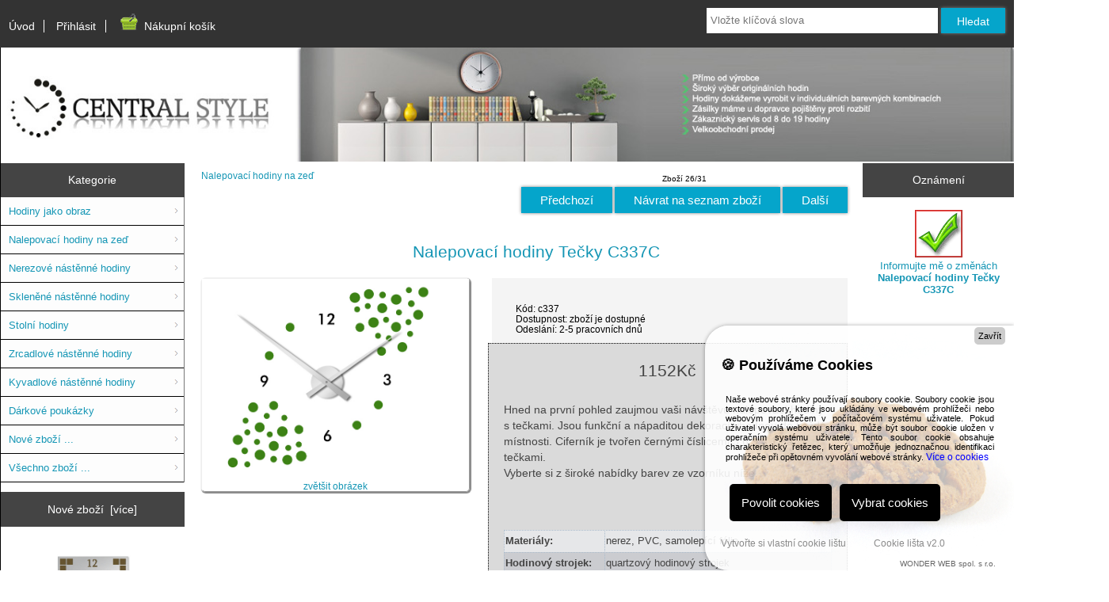

--- FILE ---
content_type: text/html; charset=utf-8
request_url: https://hodinycentralstyle.cz/Nalepovaci-hodiny-na-zed/Nalepovaci-hodiny-Tecky-C337C
body_size: 10622
content:
<!DOCTYPE html>
<html dir="ltr" lang="cs">
  <head>
  <meta charset="utf-8">
  <title> Nalepovací hodiny Tečky C337C | hodinycentralstyle.cz</title>
  <meta name="keywords" content="Tečky C337C, nalepovací hodiny, nalepovací nástěnné hodiny, samolepicí hodiny, samolepicí nástěnné hodiny, nalepovací hodiny na zeď, nalepovací hodiny na stěnu, samolepka, samolepící, hodiny se samolepkou, lepící, s nálepkou, geometrické, tvary, kruhy Samolepky na zeď, nalepovací dekorace, samolepící, lepící, nálepky na stěnu, stěny, zdi" />
  <meta name="description" content="Hned na první pohled zaujmou vaši návštěvu nalepovací hodiny s tečkami. Jsou funkční a nápaditou dekorací vhodnou do každé místnosti. Ciferník je tvořen černými číslicemi 3,6 9 a 12 a tečkami. Vyberte si z široké nabídky barev ze vzorníku níže. Materiály:nerez, PVC, samolepící fólie Hodinový " />
  <meta name="author" content="hodinycentralstyle.cz" />
  <meta name="generator" content="shopping cart program by Zen Cart&reg;, http://www.zen-cart.com eCommerce" />

  <meta name="viewport" content="width=device-width, initial-scale=1, user-scalable=yes"/>


  <base href="https://hodinycentralstyle.cz/" />
  <link rel="canonical" href="https://hodinycentralstyle.cz/Nalepovaci-hodiny-na-zed/Nalepovaci-hodiny-Tecky-C337C" />

<link rel="stylesheet" type="text/css" href="includes/templates/responsive_classic/css/stylesheet.css" />
<link rel="stylesheet" type="text/css" href="includes/templates/responsive_classic/css/stylesheet_colors.css" />
<link rel="stylesheet" type="text/css" href="includes/templates/responsive_classic/css/stylesheet_css_buttons.css" />
<link rel="stylesheet" type="text/css" href="includes/templates/responsive_classic/css/stylesheet_dotline.css" />
<link rel="stylesheet" type="text/css" href="includes/templates/responsive_classic/css/stylesheet_ezpages_footer_columns.css" />
<link rel="stylesheet" type="text/css" href="includes/templates/responsive_classic/css/stylesheet_flexible_footer_menu.css" />
<link rel="stylesheet" type="text/css" href="includes/templates/responsive_classic/css/stylesheet_slimbox_ex-spravny.css" />
<link rel="stylesheet" type="text/css" href="includes/templates/responsive_classic/css/stylesheet_slimbox_ex.css" />
<link rel="stylesheet" type="text/css" href="includes/templates/responsive_classic/css/stylesheet_zen_colorbox.css" />
<link rel="stylesheet" type="text/css" media="print" href="includes/templates/responsive_classic/css/print_stylesheet.css" />

<script type="text/javascript">window.jQuery || document.write(unescape('%3Cscript type="text/javascript" src="https://code.jquery.com/jquery-3.4.0.min.js" integrity="sha256-BJeo0qm959uMBGb65z40ejJYGSgR7REI4+CW1fNKwOg=" crossorigin="anonymous"%3E%3C/script%3E'));</script>
<script type="text/javascript">window.jQuery || document.write(unescape('%3Cscript type="text/javascript" src="includes/templates/template_default/jscript/jquery.min.js"%3E%3C/script%3E'));</script>

<script type="text/javascript" src="includes/templates/responsive_classic/jscript/jscript_matchHeight-min.js"></script>
<script type="text/javascript" src="includes/templates/responsive_classic/jscript/jscript_supertracker.js"></script>
<script type="text/javascript" src="includes/modules/pages/product_info/jscript_textarea_counter.js"></script>
<script type="text/javascript"><!--//<![CDATA[
if (typeof zcJS == "undefined" || !zcJS) {
  window.zcJS = { name: 'zcJS', version: '0.1.0.0' };
};

zcJS.ajax = function (options) {
  options.url = options.url.replace("&amp;", unescape("&amp;"));
  var deferred = jQuery.Deferred(function (d) {
      var securityToken = '231babb5def3637a0c6ab4236e5a7d7d';
      var defaults = {
          cache: false,
          type: 'POST',
          traditional: true,
          dataType: 'json',
          timeout: 5000,
          data: jQuery.extend(true,{
            securityToken: securityToken
        }, options.data)
      },
      settings = jQuery.extend(true, {}, defaults, options);
      if (typeof(console.log) == 'function') {
          console.log( settings );
      }

      d.done(settings.success);
      d.fail(settings.error);
      d.done(settings.complete);
      var jqXHRSettings = jQuery.extend(true, {}, settings, {
          success: function (response, textStatus, jqXHR) {
            d.resolve(response, textStatus, jqXHR);
          },
          error: function (jqXHR, textStatus, errorThrown) {
              if (window.console) {
                if (typeof(console.log) == 'function') {
                  console.log(jqXHR);
                }
              }
              d.reject(jqXHR, textStatus, errorThrown);
          },
          complete: d.resolve
      });
      jQuery.ajax(jqXHRSettings);
   }).fail(function(jqXHR, textStatus, errorThrown) {
   var response = jqXHR.getResponseHeader('status');
   var responseHtml = jqXHR.responseText;
   var contentType = jqXHR.getResponseHeader("content-type");
   switch (response)
     {
       case '403 Forbidden':
         var jsonResponse = JSON.parse(jqXHR.responseText);
         var errorType = jsonResponse.errorType;
         switch (errorType)
         {
           case 'ADMIN_BLOCK_WARNING':
           break;
           case 'AUTH_ERROR':
           break;
           case 'SECURITY_TOKEN':
           break;

           default:
             alert('An Internal Error of type '+errorType+' was received while processing an ajax call. The action you requested could not be completed.');
         }
       break;
       default:
        if (jqXHR.status === 200) {
            if (contentType.toLowerCase().indexOf("text/html") >= 0) {
                document.open();
                document.write(responseHtml);
                document.close();
            }
         }
     }
   });

  var promise = deferred.promise();
  return promise;
};
zcJS.timer = function (options) {
  var defaults = {
    interval: 10000,
    startEvent: null,
    intervalEvent: null,
    stopEvent: null

},
  settings = jQuery.extend(true, {}, defaults, options);

  var enabled = new Boolean(false);
  var timerId = 0;
  var mySelf;
  this.Start = function()
  {
      this.enabled = new Boolean(true);

      mySelf = this;
      mySelf.settings = settings;
      if (mySelf.enabled)
      {
          mySelf.timerId = setInterval(
          function()
          {
              if (mySelf.settings.intervalEvent)
              {
                mySelf.settings.intervalEvent(mySelf);
              }
          }, mySelf.settings.interval);
          if (mySelf.settings.startEvent)
          {
            mySelf.settings.startEvent(mySelf);
          }
      }
  };
  this.Stop = function()
  {
    mySelf.enabled = new Boolean(false);
    clearInterval(mySelf.timerId);
    if (mySelf.settings.stopEvent)
    {
      mySelf.settings.stopEvent(mySelf);
    }
  };
};

//]] --></script>

<script type="text/javascript">
if (typeof jQuery == 'undefined') {
    document.write('script type="text/javascript" src="//code.jquery.com/jquery-1.12.4.min.js"><\/script>');
}
</script>


<script type="text/javascript"><!--//

(function($) {
$(document).ready(function() {

$('#contentMainWrapper').addClass('onerow-fluid');
 $('#mainWrapper').css({
     'max-width': '100%',
     'margin': 'auto'
 });
 $('#headerWrapper').css({
     'max-width': '100%',
     'margin': 'auto'
 });
 $('#navSuppWrapper').css({
     'max-width': '100%',
     'margin': 'auto'
 });


$('.leftBoxContainer').css('width', '');
$('.rightBoxContainer').css('width', '');
$('#mainWrapper').css('margin', 'auto');

$('a[href="#top"]').click(function(){
$('html, body').animate({scrollTop:0}, 'slow');
return false;
});

$(".categoryListBoxContents").click(function() {
window.location = $(this).find("a").attr("href"); 
return false;
});

$('.centeredContent').matchHeight();
$('.specialsListBoxContents').matchHeight();
$('.centerBoxContentsAlsoPurch').matchHeight();
$('.categoryListBoxContents').matchHeight();

$('.no-fouc').removeClass('no-fouc');
});

}) (jQuery);

//--></script>


<link rel="stylesheet" type="text/css" href="includes/templates/responsive_classic/css/zen_lightbox.css"><script type="text/javascript">
        if (typeof jQuery == 'undefined') {  
  document.write("<scr" + "ipt type=\"text/javascript\" src=\"//code.jquery.com/jquery-1.11.3.min.js\"></scr" + "ipt>");
  }
</script>
<script language="javascript" type="text/javascript"><!--
/*
	Slimbox v2.04 - The ultimate lightweight Lightbox clone for jQuery
	(c) 2007-2010 Christophe Beyls <http://www.digitalia.be>
	MIT-style license.
*/
eval(function(p,a,c,k,e,r){e=function(c){return(c<a?'':e(parseInt(c/a)))+((c=c%a)>35?String.fromCharCode(c+29):c.toString(36))};if(!''.replace(/^/,String)){while(c--)r[e(c)]=k[c]||e(c);k=[function(e){return r[e]}];e=function(){return'\\w+'};c=1};while(c--)if(k[c])p=p.replace(new RegExp('\\b'+e(c)+'\\b','g'),k[c]);return p}('(3(w){5 E=w(18),u,f,F=-1,n,x,D,v,y,L,r,m=!18.23,s=[],l=1r.24,k={},t=1f 19(),J=1f 19(),H,a,g,p,I,d,G,c,A,K;w(3(){w("25").1a(w([H=w(\'<Z 9="26" />\').12(C)[0],a=w(\'<Z 9="28" />\')[0],G=w(\'<Z 9="29" />\')[0]]).6("16","1s"));g=w(\'<Z 9="1t" />\').1u(a).1a(p=w(\'<Z 11="1g: 2a;" />\').1a([I=w(\'<a 9="2b" 1b="#" />\').12(B)[0],d=w(\'<a 9="2c" 1b="#" />\').12(e)[0]])[0])[0];c=w(\'<Z 9="2d" />\').1u(G).1a([w(\'<a 9="2e" 1b="#" />\').12(C)[0],A=w(\'<Z 9="2f" />\')[0],K=w(\'<Z 9="2g" />\')[0],w(\'<Z 11="2h: 2i;" />\')[0]])[0]});w.1h=3(O,N,M){u=w.2j({17:1i,1v:0.8,1j:1c,1k:1c,1l:"2k",1w:1x,1y:1x,1z:1c,1A:1c,1B:"19 {x} 2l {y}",1C:[27,2m,2n],1D:[2o,2p],1E:[2q,2r]},M);4(2s O=="2t"){O=[[O,N]];N=0}y=E.1F()+(E.X()/2);L=u.1w;r=u.1y;w(a).6({1d:1G.1H(0,y-(r/2)),Y:L,X:r,1m:-L/2}).1n();v=m||(H.1I&&(H.1I.1g!="2u"));4(v){H.11.1g="2v"}w(H).6("1J",u.1v).1K(u.1j);z();j(1);f=O;u.17=u.17&&(f.13>1);7 b(N)};w.2w.1h=3(M,P,O){P=P||3(Q){7[Q.1b,Q.2x]};O=O||3(){7 1L};5 N=1M;7 N.1N("12").12(3(){5 S=1M,U=0,T,Q=0,R;T=w.2y(N,3(W,V){7 O.2z(S,W,V)});2A(R=T.13;Q<R;++Q){4(T[Q]==S){U=Q}T[Q]=P(T[Q],Q)}7 w.1h(T,U,M)})};3 z(){5 N=E.2B(),M=E.Y();w([a,G]).6("1O",N+(M/2));4(v){w(H).6({1O:N,1d:E.1F(),Y:M,X:E.X()})}}3 j(M){4(M){w("2C").2D(m?"2E":"2F").1P(3(O,P){s[O]=[P,P.11.10];P.11.10="1e"})}1o{w.1P(s,3(O,P){P[0].11.10=P[1]});s=[]}5 N=M?"2G":"1N";E[N]("2H 2I",z);w(1r)[N]("2J",o)}3 o(O){5 N=O.2K,M=w.2L;7(M(N,u.1C)>=0)?C():(M(N,u.1E)>=0)?e():(M(N,u.1D)>=0)?B():1Q}3 B(){7 b(x)}3 e(){7 b(D)}3 b(M){4(M>=0){F=M;n=f[F][0];x=(F||(u.17?f.13:0))-1;D=((F+1)%f.13)||(u.17?0:-1);q();a.1R="2M";k=1f 19();k.1S=i;k.14=n}7 1i}3 i(){a.1R="";5 b=18.2N-15;5 c=18.2O-20;5 e=(b>c)?c:b;5 j=k.Y;5 l=k.X;4(j>l){l=e*l/j;j=e}1o{j=e*j/l;l=e}4(k.Y>j||k.X>l){$(g).6({1T:"1U("+n+")",2P:""+j+"1V "+l+"1V",10:"1e",16:"2Q"});$(p).Y(j);$([p,I,d]).X(l)}1o{$(g).6({1T:"1U("+n+")",10:"1e",16:""});$(p).Y(k.Y);$([p,I,d]).X(k.X)}$(\'#1t\').6(\'2R-2S\',\'2T\');w(A).1W(f[F][1]||"");w(K).1W((((f.13>1)&&u.1B)||"").1X(/{x}/,F+1).1X(/{y}/,f.13));4(x>=0){t.14=f[x][0]}4(D>=0){J.14=f[D][0]}L=g.1Y;r=g.1p;5 M=1G.1H(0,y-(r/2));4(a.1p!=r){w(a).1q({X:r,1d:M},u.1k,u.1l)}4(a.1Y!=L){w(a).1q({Y:L,1m:-L/2},u.1k,u.1l)}w(a).2U(3(){w(G).6({Y:L,1d:M+r,1m:-L/2,10:"1e",16:""});w(g).6({16:"1s",10:"",1J:""}).1K(u.1z,h)})}3 h(){4(x>=0){w(I).1n()}4(D>=0){w(d).1n()}w(c).6("1Z",-c.1p).1q({1Z:0},u.1A);G.11.10=""}3 q(){k.1S=1Q;k.14=t.14=J.14=n;w([a,g,c]).21(1L);w([I,d,g,G]).22()}3 C(){4(F>=0){q();F=x=D=-1;w(a).22();w(H).21().2V(u.1j,j)}7 1i}})(2W);',62,183,'|||function|if|var|css|return||id||||||||||||||||||||||||||||||||||||||||||||||||||height|width|div|visibility|style|click|length|src||display|loop|window|Image|append|href|400|top|hidden|new|position|slimbox|false|overlayFadeDuration|resizeDuration|resizeEasing|marginLeft|show|else|offsetHeight|animate|document|none|lbImage|appendTo|overlayOpacity|initialWidth|250|initialHeight|imageFadeDuration|captionAnimationDuration|counterText|closeKeys|previousKeys|nextKeys|scrollTop|Math|max|currentStyle|opacity|fadeIn|true|this|unbind|left|each|null|className|onload|backgroundImage|url|px|html|replace|offsetWidth|marginTop||stop|hide|XMLHttpRequest|documentElement|body|lbOverlay||lbCenter|lbBottomContainer|relative|lbPrevLink|lbNextLink|lbBottom|lbCloseLink|lbCaption|lbNumber|clear|both|extend|swing|of|88|67|37|80|39|78|typeof|string|fixed|absolute|fn|title|grep|call|for|scrollLeft|object|add|select|embed|bind|scroll|resize|keydown|which|inArray|lbLoading|innerWidth|innerHeight|backgroundSize|block|background|size|contain|queue|fadeOut|jQuery'.split('|'),0,{}))
// AUTOLOAD CODE BLOCK (MAY BE CHANGED OR REMOVED)
if (!/android|iphone|ipod|series60|symbian|windows ce|blackberry/i.test(navigator.userAgent)) {
	jQuery(function($) {
		$("a[rel^='lightbox']").slimbox({/* Put custom options here */
		
				loop: false,
				initialWidth: 100, //1024
				initialHeight: 100, //768
				overlayOpacity: 0.8,
				overlayFadeDuration: 800,
				resizeDuration: 400,
				resizeEasing: "easeOutElastic",
				imageFadeDuration: 400,
				counterText: "<strong>{x}</strong> of <strong>{y}</strong>",
				previousKeys: [37, 80, 16],
				nextKeys: [39, 78, 17],
				closeKeys: [27, 70],
				captionAnimationDuration: 0,
		
		}, null, function(el) {
			return (this == el) || ((this.rel.length > 8) && (this.rel == el.rel));
		});
	});
}
jQuery(function($) {
        $("a[rel^='lightbox']").slimbox({overlayOpacity:0.6,overlayFadeDuration:200,resizeDuration:800,resizeTransition:false,initialWidth:250,initialHeight:250,imageFadeDuration:400,captionAnimationDuration:400,counterText:"ZEN_LIGHTBOX_COUNTER_IMAGE {x} ZEN_LIGHTBOX_COUNTER_OF {y}",closeKeys:[27,88,67],previousKeys:[37,80],nextKeys:[39,78]}, function(el) 
        {
                return [el.href, el.title /* + '<br /><a href="' + el.href + '">Download this image</a>'*/];
        }, function(el) {
                return (this == el) || ((this.rel.length > 8) && (this.rel == el.rel));
        });
        });
//--></script>
<script type="text/javascript"><!--
function popupWindow(url) {
  window.open(url,'popupWindow','toolbar=no,location=no,directories=no,status=no,menubar=no,scrollbars=no,resizable=yes,copyhistory=no,width=100,height=100,screenX=150,screenY=150,top=150,left=150')
}
function popupWindowPrice(url) {
  window.open(url,'popupWindow','toolbar=no,location=no,directories=no,status=no,menubar=no,scrollbars=yes,resizable=yes,copyhistory=no,width=600,height=400,screenX=150,screenY=150,top=150,left=150')
}
//--></script>


<link rel="stylesheet" type="text/css" href="includes/templates/responsive_classic/css/responsive.css" /><link rel="stylesheet" type="text/css" href="includes/templates/responsive_classic/css/responsive_default.css" />  <script type="text/javascript">document.documentElement.className = 'no-fouc';</script>
  <link rel="stylesheet" type="text/css" href="https://maxcdn.bootstrapcdn.com/font-awesome/4.7.0/css/font-awesome.min.css" />
</head>


<body id="productinfoBody">



<div id="mainWrapper">













<div id="headerWrapper">





<div id="navMainWrapper" class="group onerow-fluid">





<div id="navMain">

 <ul class="back">





   <li><a href="https://hodinycentralstyle.cz/">Úvod</a></li>



   <li><a href="https://hodinycentralstyle.cz/index.php?main_page=login">Přihlásit</a></li>
   <li class="last"><a href="https://hodinycentralstyle.cz/index.php?main_page=shopping_cart"><img src="https://mojesamolepkynazed.cz/cart_header_icon.png" sizes="50vw"/>&nbsp;&nbsp;Nákupní košík</a></li>





 </ul>

<div id="navMainSearch" class="forward"><form name="quick_find_header" action="https://hodinycentralstyle.cz/index.php?main_page=advanced_search_result" method="get"><input type="hidden" name="main_page" value="advanced_search_result" /><input type="hidden" name="search_in_description" value="1" /><input type="text" name="keyword" size="6" maxlength="30" style="width: 100px" placeholder="Vložte klíčová slova"  />&nbsp;<input class="cssButton submit_button button  button_search" onmouseover="this.className='cssButtonHover  button_search button_searchHover'" onmouseout="this.className='cssButton submit_button button  button_search'" type="submit" value="Hledat" /></form></div>

</div>

</div>














<div id="logoWrapper" class="group onerow-fluid">


   <div id="logo"><a href="https://hodinycentralstyle.cz/"><img src="includes/templates/responsive_classic/images/logo.gif" alt="" width="1426" height="160" /></a>


<div id="taglineWrapper">




     <div id="tagline">&nbsp;</div>




 </div>


 </div>

</div>




















</div>











<div id="contentMainWrapper">

  <div class="col180">
<!--// bof: categories //-->
<div class="leftBoxContainer" id="categories" style="width: 210">
<h3 class="leftBoxHeading" id="categoriesHeading">Kategorie</h3>
<div id="categoriesContent" class="sideBoxContent"><ul class="list-links">
<li><a class="category-top" href="https://hodinycentralstyle.cz/Hodiny-jako-obraz">Hodiny jako obraz</a></li>
<li><a class="category-top" href="https://hodinycentralstyle.cz/Nalepovaci-hodiny-na-zed"><span class="category-subs-selected">Nalepovací hodiny na zeď</span></a></li>
<li><a class="category-top" href="https://hodinycentralstyle.cz/Nerezove-nastenne-hodiny">Nerezové nástěnné hodiny</a></li>
<li><a class="category-top" href="https://hodinycentralstyle.cz/Sklenene-nastenne-hodiny">Skleněné nástěnné hodiny</a></li>
<li><a class="category-top" href="https://hodinycentralstyle.cz/Stolni-hodiny">Stolní hodiny</a></li>
<li><a class="category-top" href="https://hodinycentralstyle.cz/Zrcadlove-nastenne-hodiny">Zrcadlové nástěnné hodiny</a></li>
<li><a class="category-top" href="https://hodinycentralstyle.cz/Kyvadlove-nastenne-hodiny">Kyvadlové nástěnné hodiny</a></li>
<li><a class="category-top" href="https://hodinycentralstyle.cz/Darkove-poukazky">Dárkové poukázky</a></li>

<li><a class="category-links" href="https://hodinycentralstyle.cz/index.php?main_page=products_new">Nové zboží ...</a></li>
<li><a class="category-links" href="https://hodinycentralstyle.cz/index.php?main_page=products_all">Všechno zboží ...</a></li>
</ul></div></div>
<!--// eof: categories //-->

<!--// bof: whatsnew //-->
<div class="leftBoxContainer" id="whatsnew" style="width: 210">
<h3 class="leftBoxHeading" id="whatsnewHeading"><a href="https://hodinycentralstyle.cz/index.php?main_page=products_new">Nové zboží&nbsp;&nbsp;[více]</a></h3>
<div class="sideBoxContent centeredContent">
  <div class="sideBoxContentItem"><a href="https://hodinycentralstyle.cz/Nerezove-nastenne-hodiny/Designove-nerezove-hodiny-Kosticky-C313C"><img src="images/c313.jpg" alt="Designové nerezové hodiny Kostičky C313C" title=" Designové nerezové hodiny Kostičky C313C " width="136" height="120" /><br />Designové nerezové hodiny Kostičky C313C</a><div><span class="productBasePrice">1495Kč</span></div></div>
  <div class="sideBoxContentItem"><a href="https://hodinycentralstyle.cz/Nerezove-nastenne-hodiny/Designove-nerezove-hodiny-C312C"><img src="images/c312.jpg" alt="Designové nerezové hodiny C312C" title=" Designové nerezové hodiny C312C " width="136" height="120" /><br />Designové nerezové hodiny C312C</a><div><span class="productBasePrice">1495Kč</span></div></div>
  <div class="sideBoxContentItem"><a href="https://hodinycentralstyle.cz/Nerezove-nastenne-hodiny/Designove-nerezove-hodiny-C311C"><img src="images/c311.jpg" alt="Designové nerezové hodiny C311C" title=" Designové nerezové hodiny C311C " width="136" height="120" /><br />Designové nerezové hodiny C311C</a><div><span class="productBasePrice">1495Kč</span></div></div></div>
</div>
<!--// eof: whatsnew //-->

<!--// bof: bannerboxall //-->
<div class="leftBoxContainer" id="bannerboxall" style="width: 210">
<h3 class="leftBoxHeading" id="bannerboxallHeading">Osobní odběr</h3>
<div id="bannerboxallContent" class="sideBoxContent centeredContent"><img src="images/paypal.jpg" alt="PayPal" title=" PayPal " width="80" height="26" /></div></div>
<!--// eof: bannerboxall //-->

<!--// bof: moreinformation //-->
<div class="leftBoxContainer" id="moreinformation" style="width: 210">
<h3 class="leftBoxHeading" id="moreinformationHeading">Více informací</h3>
<div id="moreinformationContent" class="sideBoxContent">

<ul class="list-links">
<li><a href="https://hodinycentralstyle.cz/index.php?main_page=page_2">O nás</a></li>
<li><a href="https://hodinycentralstyle.cz/index.php?main_page=page_3">VELKOOBCHODNÍ SPOLUPRÁCE</a></li>
<li><a href="https://hodinycentralstyle.cz/index.php?main_page=page_4">Servis</a></li>
</ul>
</div></div>
<!--// eof: moreinformation //-->

  </div>


  <div class="col640">








<!-- bof upload alerts -->
<!-- eof upload alerts -->

<div class="centerColumn" id="productGeneral">

<!--bof Form start-->
<form name="cart_quantity" action="https://hodinycentralstyle.cz/Nalepovaci-hodiny-na-zed/Nalepovaci-hodiny-Tecky-C337C?number_of_uploads=0&amp;action=add_product" method="post" enctype="multipart/form-data"><input type="hidden" name="securityToken" value="231babb5def3637a0c6ab4236e5a7d7d" />
<!--eof Form start-->


<!--bof Category Icon -->

<div id="categoryIcon" class="categoryIcon alignLeft"><a href="https://hodinycentralstyle.cz/Nalepovaci-hodiny-na-zed">Nalepovací hodiny na zeď</a></div>
<!--eof Category Icon -->

<!--bof Prev/Next top position -->
<div class="navNextPrevWrapper centeredContent">
<p class="navNextPrevCounter">Zboží 26/31</p>
<div class="navNextPrevList"><a href="https://hodinycentralstyle.cz/Nalepovaci-hodiny-na-zed/Nalepovaci-hodiny-Tecky-C297C"><span class="cssButton normal_button button  button_prev" onmouseover="this.className='cssButtonHover normal_button button  button_prev button_prevHover'" onmouseout="this.className='cssButton normal_button button  button_prev'">&nbsp;Předchozí&nbsp;</span></a></div>
<div class="navNextPrevList"><a href="https://hodinycentralstyle.cz/Nalepovaci-hodiny-na-zed"><span class="cssButton normal_button button  button_return_to_product_list" onmouseover="this.className='cssButtonHover normal_button button  button_return_to_product_list button_return_to_product_listHover'" onmouseout="this.className='cssButton normal_button button  button_return_to_product_list'">&nbsp;Návrat na seznam zboží&nbsp;</span></a></div>
<div class="navNextPrevList"><a href="https://hodinycentralstyle.cz/Nalepovaci-hodiny-na-zed/Nalepovaci-hodiny-Tecky-na-kruznici-C357C"><span class="cssButton normal_button button  button_next" onmouseover="this.className='cssButtonHover normal_button button  button_next button_nextHover'" onmouseout="this.className='cssButton normal_button button  button_next'">&nbsp;Další&nbsp;</span></a></div>
</div>
<!--eof Prev/Next top position-->

<div id="prod-info-top">
<!--bof Product Name-->
<h1 id="productName" class="productGeneral">Nalepovací hodiny Tečky C337C</h1>
<!--eof Product Name-->

<div id="pinfo-left" class="group">
<!--bof Main Product Image -->
 
<div id="productMainImage" class="centeredContent back">
<script language="javascript" type="text/javascript"><!--
document.write('<a href="images/c337.jpg" rel="lightbox-g" title="Nalepovací hodiny Tečky C337C"><img src="images/c337.jpg" alt="Nalepovací hodiny Tečky C337C" title=" Nalepovací hodiny Tečky C337C " width="400" height="300" /><br /><span class="imgLink">zvětšit obrázek</span></a>');
//--></script>
<noscript>
<a href="https://hodinycentralstyle.cz/index.php?main_page=popup_image&amp;pID=130" target="_blank"><img src="images/c337.jpg" alt="Nalepovací hodiny Tečky C337C" title=" Nalepovací hodiny Tečky C337C " width="400" height="300" /><br /><span class="imgLink">zvětšit obrázek</span></a></noscript>
</div><!--eof Main Product Image-->

<!--bof Additional Product Images -->
 <!--eof Additional Product Images -->
</div>

<div id="pinfo-right" class="group grids">

  

<!--bof Quantity Discounts table -->
<!--eof Quantity Discounts table -->


                           <!--bof Product Price block -->
<!--bof Product details list  -->
<ul id="productDetailsList">
  <li>Kód: c337</li>
  
                    <span>Dostupnost: zboží je dostupné </br>Odeslání: 2-5 pracovních dnů</span>
   
</ul>
<!--eof Product details list -->

<!--bof free ship icon  -->
<!--eof free ship icon  -->
</div>

<div id="cart-box" class="grids">
<h2 id="productPrices" class="productGeneral">
<span class="productBasePrice">1152Kč</span></h2>
<!--eof Product Price block -->



<!--bof Product description -->
<div id="productDescription" class="productGeneral biggerText">Hned na první pohled zaujmou vaši návštěvu nalepovací hodiny s tečkami. Jsou funkční a nápaditou dekorací vhodnou do každé místnosti. Ciferník je tvořen černými číslicemi 3,6 9 a 12 a tečkami. <br />
Vyberte si z široké nabídky barev ze vzorníku níže.<br />
</br><br />
<br />
  <table id="parametry">     <br />
<tr><td class="parametry-sudy">Materiály:</td><td class="parametry-sudy2">nerez, PVC, samolepící fólie</td></tr><br />
<br />
<tr><td class="parametry-lichy">Hodinový strojek:</td><td class="parametry-lichy2">quartzový hodinový strojek</td></tr><br />
<br />
<tr><td class="parametry-sudy">Baterie:</td><td class="parametry-sudy2">1 ks baterie AA 1,5V (není součástí balení)</td></tr><br />
<br />
<tr><td class="parametry-lichy">Barva:</td><td class="parametry-lichy2">nerez, samolepka dle vzorníku</td></tr><br />
<br />
<br />
<tr><td class="parametry-sudy">Délka ručiček:</td><td class="parametry-sudy2">45 cm a 38 cm</td></tr><br />
<br />
<tr><td class="parametry-lichy">Záruka:</td><td class="parametry-lichy2">2 roky</td></tr><br />
<br />
 </table></div>
<!--eof Product description -->


                     <!--bof Attributes Module -->
<div id="productAttributes">
<h3 id="attribsOptionsText">Vyberte prosím: </h3>


<div class="wrapperAttribsOptions" id="rad-attrib-1">
<h4 class="optionName back">Barva:</h4>
<div class="back">

</div>
<br class="clearBoth" />
</div>




<div class="attribImg"><label class="attribsRadioButton four" for="attrib-1-1"><img src="images/attributes/a8.png" alt="" width="34" height="20" /><br />bílá</label><br /><input type="radio" name="id[1]" value="1" id="attrib-1-1" /></div>
<div class="attribImg"><label class="attribsRadioButton four" for="attrib-1-2"><img src="images/attributes/a3.jpg" alt="" width="34" height="20" /><br />žlutá</label><br /><input type="radio" name="id[1]" value="2" id="attrib-1-2" /></div>
<div class="attribImg"><label class="attribsRadioButton four" for="attrib-1-3"><img src="images/attributes/a1.png" alt="" width="34" height="20" /><br />oranžová</label><br /><input type="radio" name="id[1]" value="3" id="attrib-1-3" /></div>
<div class="attribImg"><label class="attribsRadioButton four" for="attrib-1-4"><img src="images/attributes/a4.png" alt="" width="34" height="20" /><br />tmavě červená</label><br /><input type="radio" name="id[1]" value="4" id="attrib-1-4" /></div>
<div class="attribImg"><label class="attribsRadioButton four" for="attrib-1-5"><img src="images/attributes/a5.png" alt="" width="34" height="20" /><br />červená</label><br /><input type="radio" name="id[1]" value="5" id="attrib-1-5" /></div>
<br class="clearBoth" />
<div class="attribImg"><label class="attribsRadioButton four" for="attrib-1-6"><img src="images/attributes/a6.png" alt="" width="34" height="20" /><br />fialová</label><br /><input type="radio" name="id[1]" value="6" id="attrib-1-6" /></div>
<div class="attribImg"><label class="attribsRadioButton four" for="attrib-1-7"><img src="images/attributes/10.png" alt="" width="34" height="20" /><br />levandulová</label><br /><input type="radio" name="id[1]" value="7" id="attrib-1-7" /></div>
<div class="attribImg"><label class="attribsRadioButton four" for="attrib-1-8"><img src="images/attributes/a2.png" alt="" width="34" height="20" /><br />tmavě růžová</label><br /><input type="radio" name="id[1]" value="8" id="attrib-1-8" /></div>
<div class="attribImg"><label class="attribsRadioButton four" for="attrib-1-9"><img src="images/attributes/11.png" alt="" width="34" height="20" /><br />světle růžová</label><br /><input type="radio" name="id[1]" value="9" id="attrib-1-9" /></div>
<div class="attribImg"><label class="attribsRadioButton four" for="attrib-1-10"><img src="images/attributes/a9.png" alt="" width="34" height="20" /><br />modrá</label><br /><input type="radio" name="id[1]" value="10" id="attrib-1-10" /></div>
<br class="clearBoth" />
<div class="attribImg"><label class="attribsRadioButton four" for="attrib-1-11"><img src="images/attributes/a10.png" alt="" width="34" height="20" /><br />světle modrá</label><br /><input type="radio" name="id[1]" value="11" id="attrib-1-11" /></div>
<div class="attribImg"><label class="attribsRadioButton four" for="attrib-1-12"><img src="images/attributes/25.png" alt="" width="34" height="20" /><br />tyrkysová</label><br /><input type="radio" name="id[1]" value="12" id="attrib-1-12" /></div>
<div class="attribImg"><label class="attribsRadioButton four" for="attrib-1-13"><img src="images/attributes/a13.png" alt="" width="34" height="20" /><br />tmavě zelená</label><br /><input type="radio" name="id[1]" value="13" id="attrib-1-13" /></div>
<div class="attribImg"><label class="attribsRadioButton four" for="attrib-1-14"><img src="images/attributes/a12.png" alt="" width="34" height="20" /><br />světle zelená</label><br /><input type="radio" name="id[1]" value="14" id="attrib-1-14" /></div>
<div class="attribImg"><label class="attribsRadioButton four" for="attrib-1-15"><img src="images/attributes/a14.png" alt="" width="34" height="20" /><br />hnědá</label><br /><input type="radio" name="id[1]" value="15" id="attrib-1-15" /></div>
<br class="clearBoth" />
<div class="attribImg"><label class="attribsRadioButton four" for="attrib-1-16"><img src="images/attributes/21.png" alt="" width="34" height="20" /><br />světle hnědá</label><br /><input type="radio" name="id[1]" value="16" id="attrib-1-16" /></div>
<div class="attribImg"><label class="attribsRadioButton four" for="attrib-1-17"><img src="images/attributes/23.png" alt="" width="34" height="20" /><br />béžová</label><br /><input type="radio" name="id[1]" value="17" id="attrib-1-17" /></div>
<div class="attribImg"><label class="attribsRadioButton four" for="attrib-1-18"><img src="images/attributes/a11.png" alt="" width="34" height="20" /><br />šedá</label><br /><input type="radio" name="id[1]" value="18" id="attrib-1-18" /></div>
<div class="attribImg"><label class="attribsRadioButton four" for="attrib-1-19"><img src="images/attributes/a16.png" alt="" width="34" height="20" /><br />stříbrná</label><br /><input type="radio" name="id[1]" value="19" id="attrib-1-19" /></div>
<div class="attribImg"><label class="attribsRadioButton four" for="attrib-1-20"><img src="images/attributes/a15.png" alt="" width="34" height="20" /><br />zlatá</label><br /><input type="radio" name="id[1]" value="20" id="attrib-1-20" /></div>
<br class="clearBoth" />
<div class="attribImg"><label class="attribsRadioButton four" for="attrib-1-21"><img src="images/attributes/a7.png" alt="" width="34" height="20" /><br />černá</label><br /><input type="radio" name="id[1]" value="21" id="attrib-1-21" /></div>
<br class="clearBoth" />




</div>
<!--eof Attributes Module -->
                       

<!--bof Add to Cart Box -->
    <div id="cartAdd">
    <div class="max-qty"></div><span class="qty-text">Přidat do košíku: </span><input type="text" name="cart_quantity" value="1" maxlength="6" size="4" /><input type="hidden" name="products_id" value="130" /><input class="cssButton submit_button button  button_in_cart" onmouseover="this.className='cssButtonHover  button_in_cart button_in_cartHover'" onmouseout="this.className='cssButton submit_button button  button_in_cart'" type="submit" value="Vložit do košíku" />          </div>
<!--eof Add to Cart Box-->

                        </div>
</div>
<!--bof Prev/Next bottom position -->
<!--eof Prev/Next bottom position -->

<!--bof Reviews button and count-->
<!--eof Reviews button and count -->


<!--bof Product date added/available-->
<!--eof Product date added/available -->

<!--bof Product URL -->
<!--eof Product URL -->

<!--bof also purchased products module-->

<!--eof also purchased products module-->

<!--bof Form close-->
</form>
<!--bof Form close-->
</div>
  </div>


  <div class="col150">
<!--// bof: productnotifications //-->
<div class="rightBoxContainer" id="productnotifications" style="width: 150">
<h3 class="rightBoxHeading" id="productnotificationsHeading">Oznámení</h3>
<div id="productnotificationsContent" class="sideBoxContent centeredContent"><a href="https://hodinycentralstyle.cz/Nalepovaci-hodiny-na-zed/Nalepovaci-hodiny-Tecky-C337C?number_of_uploads=0&amp;action=notify"><img src="includes/templates/template_default/images/box_products_notifications.gif" alt="Informovat mě o změnách tohoto zboží." title=" Informovat mě o změnách tohoto zboží. " width="60" height="60" /><br />Informujte mě o změnách <strong>Nalepovací hodiny Tečky C337C</strong></a></div></div>
<!--// eof: productnotifications //-->

  </div>


</div>



<!--bof-navigation display -->
<div id="navSuppWrapper">
<div id="navSupp">

   


</div>


 


<!--BOF -- Flexible Footer Menu Multilingual display -->
<div id="flex-navSupp">
<div class="section group"><div class="col span_3_of_9"><ul id="col_3"><li><h4>Důležité informace</h4></li>
<li><a href="https://hodinycentralstyle.cz/Udrzba-hodin">Údržba hodin</a></li>
<li><a href="https://hodinycentralstyle.cz/Vydejni-mista">Výdejní místa</a></li>
</ul></div><div class="section group"><div class="col span_4_of_9"><ul id="col_4"><li><h4>Informace o objednávce</h4></li>
<li><a href="https://hodinycentralstyle.cz/Zpusob-platby">Způsob platby</a></li>
<li><a href="https://hodinycentralstyle.cz/Stav-objednavky">Stav objednávky</a></li>
<li><a href="https://hodinycentralstyle.cz/Stav-reklamace">Stav reklamace</a></li>
<li><a href="https://hodinycentralstyle.cz/Doprava">Způsob dopravy</a></li>
</ul></div><div class="section group"><div class="col span_5_of_9"><ul id="col_5"><li><h4>Ostatní informace</h4></li>
<li><a href="https://hodinycentralstyle.cz/Jak-vybrat-hodiny">Jak vybrat hodiny</a></li>
<li><a href="https://hodinycentralstyle.cz/Zakaznicky-servis">Zákaznický servis</a></li>
<li><a href="Obchodni-podminky">Obchodní podmínky</a></li>
<li><a href="https://hodinycentralstyle.cz/index.php?main_page=contact_us">Kontakt</a></li>
<li><a href="https://hodinycentralstyle.cz/Blog">Blog</a></li>
<li><a href="https://hodinycentralstyle.cz/Ochrana-udaju">Ochrana údajů</a></li>
</ul></div><br class="clearBoth" /><br /><br />
</div>
<!--EOF -- Flexible Footer Menu Multilingual display  -->

</div>
<!--eof-navigation display -->





  
        <div id="social">


<a target="_blank" onClick="_gaq.push(['_trackEvent', 'Buttons', 'Click', 'Facebook Button']);" href="https://www.facebook.com/centralstylecz-506844425997802/" title="Nyní hodinycentralstyle.cz naleznete na Facebooku"><img src="https://hodinycentralstyle.cz/facebook.png" alt="facebook" /><span class="txt">&nbsp;&nbsp;Facebook</span></a> 
<a target="_blank" onClick="_gaq.push(['_trackEvent', 'Buttons', 'Click', 'twitter Button']);" href="https://www.facebook.com/centralstylecz-506844425997802/" title="Nyní hodinycentralstyle.cz naleznete na Twitteru"><img src="https://hodinycentralstyle.cz/twitter.png" alt="Twitter" /><span class="txt">&nbsp;&nbsp;Twitter</span></a>
<a target="_blank" onClick="_gaq.push(['_trackEvent', 'Buttons', 'Click', 'YouTube Button']);" href="https://www.youtube.com/watch?v=BCAcMtu0teE" title="Nyní hodinycentralstyle.cz naleznete na YouTube"><img src="https://hodinycentralstyle.cz/youtube.png" alt="YouTube" /><span class="txt">&nbsp;YouTube</span></a>

     </div>
 
      <br class="clearBoth" />
 <div id="prodejna">
<img border="0" src="prodejna1.jpg" width="368" height="247"> </div>

   </div>











<!--bof-ip address display -->
<!--eof-ip address display -->

<!--bof-banner #5 display -->
<!--eof-banner #5 display -->

<!--bof- site copyright display -->
<div id="siteinfoLegal" class="legalCopyright">Copyright &copy; 2026 <a href="https://hodinycentralstyle.cz/index.php?main_page=index" target="_blank">hodinycentralstyle.cz</a>. Powered by <a href="http://www.zen-cart.com" target="_blank">Zen Cart</a></div>
<!--eof- site copyright display -->



</div>
<!--bof- parse time display -->
<!--eof- parse time display -->
<!--bof- banner #6 display -->
<!--eof- banner #6 display -->




 


</body>
</html>


<!-- Global site tag (gtag.js) - Google Analytics -->
<script async src="https://www.googletagmanager.com/gtag/js?id=UA-98808563-1"></script>
<script>
  window.dataLayer = window.dataLayer || [];
  function gtag(){dataLayer.push(arguments);}
  gtag('js', new Date());

  gtag('config', 'UA-98808563-1');
</script>

<script type="text/javascript" src="https://www.cookie-lista.cz/BeeCookie/jquery-3.3.1.min.js"></script>
<!-- COOKIE LIŠTA START -->
<script type="text/javascript" src="https://www.cookie-lista.cz/BeeCookie/BeeCookie.js"></script>
<script type="text/javascript">
$(function(){
	var options={
		theme:"default",
		position:"bottom",
		distance:20,
		borderRadius:4,
		background:"#999292",
		backgroundOpacity:"0.8",
		fontSize:14,
		text:"Tyto webové stránky používají k poskytování svých služeb soubory Cookies. Souhlasíte s použitím souborů Cookies?",
		html:true,
		textColor:"#FFF",
		showButton:true,
		buttonText:"SOUHLASÍM!",
		buttonColor:"#FFF",
		buttonBgColor:"#000",
		moreButtonText:"Více informací o Cookies",
		moreButtonColor:"#ffffff",
		moreButtonLink:"https://www.cookie-lista.cz/co-je-cookies.html",
		showCloseButton:false,
		cookieDays:365}
	$("body").BeeCookie(options);});
</script>
<!-- COOKIE LIŠTA KONEC -->


--- FILE ---
content_type: text/css
request_url: https://hodinycentralstyle.cz/includes/templates/responsive_classic/css/stylesheet_ezpages_footer_columns.css
body_size: 477
content:
/**
 * @copyright Copyright 2010 Glenn Herbert
 * @license http://www.gnu.org/licenses/ GNU Public License V3.0
 * /includes/templates/your_template/css/stylesheet_ezpages_footer_columns.css
 * Ezpages Footer Columns by Glenn Herbert (gjh42) 2010-12-08
 */
 
#navSupp {  background: #323232; margin: -2em 0em 0em 20em; }

.ezpagesFooterCol {float: left; padding: 0 0 0.5em 0;}

.ezpagesFooterCol h4 {color: #f9f9f9; text-align: left;}

.ezpagesFooterCol ul {float: left; margin: 0.3em; padding: 0;  width: 55%;}

#navSupp .ezpagesFooterCol li {display: block; text-align: left; margin-left: 1em;}

#navSupp .ezpagesFooterCol a { color: #fbfbfb; font-weight: normal;}

#navSupp a.activeEZPage, #navSupp a.activeILPage {font-weight: bold; color: #006622;}

.ezpagesFooterCol a:hover {text-decoration: none; color: #00aa44;}





#navSupp .col1 ul {border: none;}



.ezpagesFooterColComment {font-size: 0.9em; color: #aabbcc; display: block; margin-left: 0.5em;}
/* demo combine 2 cols under 1 heading
define col2 heading as '&nbsp;'


#navSupp .col1 ul {border: none; width: 123px !important;}
#navSupp .col2 ul {border: none; width: 123px !important;}
#navSupp .col3 ul {border: none; width: 123px !important;}

#navSupp .col1 h4 {margin-right:5em; width: 123px !important;}
*/




.ezpagesFooterCol.col1 { width: 350px !important;}
.ezpagesFooterCol.col2 {  width: 350px !important;}
.ezpagesFooterCol.col3 { width: 350px !important;}


--- FILE ---
content_type: text/css
request_url: https://hodinycentralstyle.cz/includes/templates/responsive_classic/css/stylesheet_flexible_footer_menu.css
body_size: 608
content:
/**
 *
 * Flexible Footer Menu Multilingual
 *
 * @package templateSystem
 * @copyright Copyright 2003-2007 Zen Cart Development Team
 * @copyright Portions Copyright 2003 osCommerce
 * 
 * @added for version 1.0 by ZCAdditions.com (rbarbour) 4-17-2013 $
**/
 

.col {float: left;}
.col1 {float: left;}





  #flex-navSupp {display: table; width: 1400px; color:#fff;margin-left: auto; margin-right: auto; }

#flex-navSupp ul {margin: 0;padding:40px;list-style-type: none;text-align: center;line-height: 2em; }
#flex-navSupp ul {display:block;text-align:left;color:#fff;}
#flex-navSupp ul li h4 {text-align:left;}
#flex-navSupp ul li span {display:block;}
#flex-navSupp a.activePage {font-weight: normal;color: #fff;text-decoration:underline;}
#flex-navSupp a:hover {font-weight: normal;text-decoration: none;color: #fff;}

/* Example for styleing individual column blocks */
ul#col_1 {color:#fff;height:150px;}
ul#col_2 {color:#fff;height:150px;}
ul#col_3 {color:#fff;height:150px;}
ul#col_4 {color:#fff;height:150px;}
ul#col_5 {color:#fff;height:150px;}
ul#col_6 {color:#fff;height:150px;}
ul#col_7 {color:#fff;height:150px;}
ul#col_8 {color:#fff;height:150px;}
ul#col_9 {color:#fff;height:150px;}

/* Each span represents a columns width */
.span_9_of_9 {width: 10.55%;}
.span_8_of_9 {width: 11.94%;}
.span_7_of_9 {width: 13.72%; }
.span_6_of_9 {width: 16.08%; }
.span_5_of_9 {width: 19.38%; }
.span_4_of_9 {width: 24.35%; }
.span_3_of_9 {width: 32.66%;}
.span_2_of_9 {width: 49.25%; }
.span_1_of_9 {width: 99%; }

/* Changes column width at 768px, changed to be consistent with responsive code */
@media only screen and (max-width: 768px) {
div#flex-navSupp>div>div>ul>li {display: block; text-align:center;}
.span_9_of_9 {width: 98%; }
.span_8_of_9 {width: 98%; }
.span_7_of_9 {width: 98%; }
.span_6_of_9 {width: 98%; }
.span_5_of_9 {width: 98%; }
.span_4_of_9 {width: 98%; }
.span_3_of_9 {width: 98%; }
.span_2_of_9 {width: 98%; }
.span_1_of_9 {width: 98%; }
}

--- FILE ---
content_type: text/css
request_url: https://hodinycentralstyle.cz/includes/templates/responsive_classic/css/responsive.css
body_size: 1742
content:
/**
 * responsive.css
 *
 * @package templateSystem
 * @copyright Copyright 2003-2016 Zen Cart Development Team
 * @copyright Portions Copyright 2003 osCommerce
 * @license http://www.zen-cart.com/license/2_0.txt GNU Public License V2.0
 * @author ZCAdditions.com, ZCA Responsive Template Default
 * @version $Id: picaflor-azul Wed Jan 13 18:44:28 2016 -0500 New in v1.5.5 $
 */

/* This is used to re-size images */
img{max-width:100%;height:auto;border:0;}

/* Added for responsive view () */
.leftBoxContainer, .rightBoxContainer {width:auto !important;}

/* No reason to edit the below pixel calculations */
[class*="col"]{float:left;margin-left:5px;}
.col10{width:10px;}.col20{width:25px;}.col30{width:40px;}.col40{width:55px;}.col50{width:70px;}.col60{width:85px;}.col70{width:100px;}.col80{width:115px;}.col90{width:130px;}.col100{width:145px;}.col110{width:160px;}.col120{width:175px;}.col130{width:190px;}.col140{width:205px;}.col150{width:220px;}.col160{width:235px;}.col170{width:250px;}.col180{width:265px;}.col190{width:280px;}.col200{width:295px;}.col210{width:310px;}.col220{width:325px;}.col230{width:340px;}.col240{width:355px;}.col250{width:370px;}.col260{width:385px;}.col270{width:400px;}.col280{width:415px;}.col290{width:430px;}.col300{width:445px;}.col310{width:460px;}.col320{width:475px;}.col330{width:490px;}.col340{width:505px;}.col350{width:520px;}.col360{width:535px;}.col370{width:550px;}.col380{width:565px;}.col390{width:580px;}.col400{width:595px;}.col410{width:610px;}.col420{width:625px;}.col430{width:640px;}.col440{width:655px;}.col450{width:670px;}.col460{width:685px;}.col470{width:700px;}.col480{width:715px;}.col490{width:730px;}.col500{width:745px;}.col510{width:760px;}.col520{width:775px;}.col530{width:790px;}.col540{width:805px;}.col550{width:820px;}.col560{width:835px;}.col570{width:850px;}.col580{width:865px;}.col590{width:880px;}.col600{width:895px;}.col610{width:910px;}.col620{width:925px;}.col630{width:940px;}.col640{width:955px;}.col650{width:970px;}.col660{width:985px;}.col670{width:1000px;}.col680{width:1015px;}.col690{width:1030px;}.col700{width:1045px;}.col710{width:1060px;}.col720{width:1075px;}.col730{width:1090px;}.col740{width:1105px;}.col750{width:1120px;}.col760{width:1135px;}.col770{width:1150px;}.col780{width:1165px;}.col790{width:1180px;}.col800{width:1195px;}.col810{width:1210px;}.col820{width:1225px;}.col830{width:1240px;}.col840{width:1255px;}.col850{width:1270px;}.col860{width:1285px;}.col870{width:1300px;}.col880{width:1315px;}.col890{width:1330px;}.col900{width:1345px;}.col910{width:1360px;}.col920{width:1375px;}.col930{width:1390px;}.col940{width:1405px;}.col950{width:1420px;}.col960{width:1435px;}.col970{width:1450px;}.col980{width:1465px;}

/* No reason to edit below percentage calculations */
.onerow-fluid{margin:0 auto !important;width:100%;}
.onerow-fluid:before,
.onerow-fluid:after{display:table;content:"";}
.onerow-fluid:after{clear:both;}
.onerow-fluid>[class*="col"]{float:left;margin-left:0.5208%;}
.onerow-fluid>[class*="col"]:first-child{margin-left:0%;margin-right: 0.4208%;}
.onerow-fluid>[class*="col"]:nth-child(3){float:right;margin-right:0;}
.onerow-fluid>.col10{width:0.6826%;}.onerow-fluid>.col20{width:1.7065%;}.onerow-fluid>.col30{width:2.7304%;}.onerow-fluid>.col40{width:3.7543%;}.onerow-fluid>.col50{width:4.7782%;}.onerow-fluid>.col60{width:5.802%;}.onerow-fluid>.col70{width:6.8259%;}.onerow-fluid>.col80{width:7.8498%;}.onerow-fluid>.col90{width:8.8737%;}.onerow-fluid>.col100{width:9.8976%;}.onerow-fluid>.col110{width:10.9215%;}.onerow-fluid>.col120{width:11.9454%;}.onerow-fluid>.col130{width:12.9693%;}.onerow-fluid>.col140{width:13.9932%;}.onerow-fluid>.col150{width:15.0171%;}.onerow-fluid>.col160{width:16.041%;}.onerow-fluid>.col170{width:17.0648%;}.onerow-fluid>.col180{width:18.0887%;}.onerow-fluid>.col190{width:19.1126%;}.onerow-fluid>.col200{width:20.1365%;}.onerow-fluid>.col210{width:21.1604%;}.onerow-fluid>.col220{width:22.1843%;}.onerow-fluid>.col230{width:23.2082%;}.onerow-fluid>.col240{width:24.2321%;}.onerow-fluid>.col250{width:25.256%;}.onerow-fluid>.col260{width:26.2799%;}.onerow-fluid>.col270{width:27.3038%;}.onerow-fluid>.col280{width:28.3276%;}.onerow-fluid>.col290{width:29.3515%;}.onerow-fluid>.col300{width:30.3754%;}.onerow-fluid>.col310{width:31.3993%;}.onerow-fluid>.col320{width:32.4232%;}.onerow-fluid>.col330{width:33.4471%;}.onerow-fluid>.col340{width:34.471%;}.onerow-fluid>.col350{width:35.4949%;}.onerow-fluid>.col360{width:36.5188%;}.onerow-fluid>.col370{width:37.5427%;}.onerow-fluid>.col380{width:38.5666%;}.onerow-fluid>.col390{width:39.5904%;}.onerow-fluid>.col400{width:40.6143%;}.onerow-fluid>.col410{width:41.6382%;}.onerow-fluid>.col420{width:42.6621%;}.onerow-fluid>.col430{width:43.686%;}.onerow-fluid>.col440{width:44.7099%;}.onerow-fluid>.col450{width:45.7338%;}.onerow-fluid>.col460{width:46.7577%;}.onerow-fluid>.col470{width:47.7816%;}.onerow-fluid>.col480{width:48.8055%;}.onerow-fluid>.col490{width:49.8294%;}.onerow-fluid>.col500{width:50.8532%;}.onerow-fluid>.col510{width:51.8771%;}.onerow-fluid>.col520{width:52.901%;}.onerow-fluid>.col530{width:53.9249%;}.onerow-fluid>.col540{width:54.9488%;}.onerow-fluid>.col550{width:55.9727%;}.onerow-fluid>.col560{width:56.9966%;}.onerow-fluid>.col570{width:58.0205%;}.onerow-fluid>.col580{width:59.0444%;}.onerow-fluid>.col590{width:60.0683%;}.onerow-fluid>.col600{width:61.0922%;}.onerow-fluid>.col610{width:62.116%;}.onerow-fluid>.col620{width:63.1399%;}.onerow-fluid>.col630{width:64.1638%;}.onerow-fluid>.col640{width:65.1877%;}.onerow-fluid>.col650{width:66.2116%;}.onerow-fluid>.col660{width:67.2355%;}.onerow-fluid>.col670{width:68.2594%;}.onerow-fluid>.col680{width:69.2833%;}.onerow-fluid>.col690{width:70.3072%;}.onerow-fluid>.col700{width:71.3311%;}.onerow-fluid>.col710{width:72.3549%;}.onerow-fluid>.col720{width:73.3788%;}.onerow-fluid>.col730{width:74.4027%;}.onerow-fluid>.col740{width:75.4266%;}.onerow-fluid>.col750{width:76.4505%;}.onerow-fluid>.col760{width:77.4744%;}.onerow-fluid>.col770{width:78.4983%;}.onerow-fluid>.col780{width:79.5222%;}.onerow-fluid>.col790{width:80.5461%;}.onerow-fluid>.col800{width:81.57%;}.onerow-fluid>.col810{width:82.5939%;}.onerow-fluid>.col820{width:83.6177%;}.onerow-fluid>.col830{width:84.6416%;}.onerow-fluid>.col840{width:85.6655%;}.onerow-fluid>.col850{width:86.6894%;}.onerow-fluid>.col860{width:87.7133%;}.onerow-fluid>.col870{width:88.7372%;}.onerow-fluid>.col880{width:89.7611%;}.onerow-fluid>.col890{width:90.785%;}.onerow-fluid>.col900{width:91.8089%;}.onerow-fluid>.col910{width:92.8328%;}.onerow-fluid>.col920{width:93.8567%;}.onerow-fluid>.col930{width:94.8805%;}.onerow-fluid>.col940{width:95.9044%;}.onerow-fluid>.col950{width:96.9283%;}.onerow-fluid>.col960{width:97.9522%;}.onerow-fluid>.col970{width:98.9761%;}.onerow-fluid>.col980{width:100%;}





--- FILE ---
content_type: text/css
request_url: https://www.cookie-lista.cz/BeeCookie/nova.css
body_size: 748
content:
#gdpr-cookie-message, #malybox {
  display: block !important;
}

#gdpr-cookietype-preferences {
opacity: 1 !important;
  position: relative !important;
}

#gdpr-cookietype-analytics {
opacity: 1 !important;
  position: relative !important;
}

#gdpr-cookietype-marketing {
opacity: 1 !important;
position: relative !important;
}

#gdpr-cookietype-necessary {
opacity: 1 !important;
position: relative !important;
}

#gdpr-cookie-types {
text-align: left;
}

#podpismalyckl {
font-size: 8px;
background: #fff; 
color: #000;
}

#podpisvelkyckl {font-family: Verdana, Arial;color: #666;position: relative;float: right; margin-bottom: -20px;margin-top: 10px; font-size: 10px;background: rgba(255,255,255,0.5);padding: 3px;border-radius: 5px;}
#podpisvelkyckl a {font-family: Verdana, Arial;color: #666;}
#podpisvelkyckl a:hover {font-family: Verdana, Arial;color: #000;}


--- FILE ---
content_type: application/javascript
request_url: https://hodinycentralstyle.cz/includes/templates/responsive_classic/jscript/jscript_supertracker.js
body_size: 286
content:
<?php
/**
 * @package supertracker
 * @copyright Copyright 2003-2006 Zen Cart Development Team
 * @developer Created by Mark Stephens, http://www.phpworks.co.uk
 * @developer Added keywords filters by Monika Math�, http://www.monikamathe.com
 * @developer Added keywords processing by Andrew Berezin, http://eCommerce-Service.com
 * @developer Ported to Zen-Cart by Andrew Berezin, http://eCommerce-Service.com
 * @license http://www.zen-cart.com/license/2_0.txt GNU Public License V2.0
 * @version Based $Id: supertracker.php v 3.20b 21 Mar 2006 Mark Stephens $
 * @version $Id: jscript_supertracker.php, v 1.0.0 09.05.2007 17:40 Andrew Berezin andrew@ecommerce-service.com $
 */
  require(DIR_WS_CLASSES . 'supertracker.php');
	$supertracker = new supertracker;
	$supertracker->update();
?>
